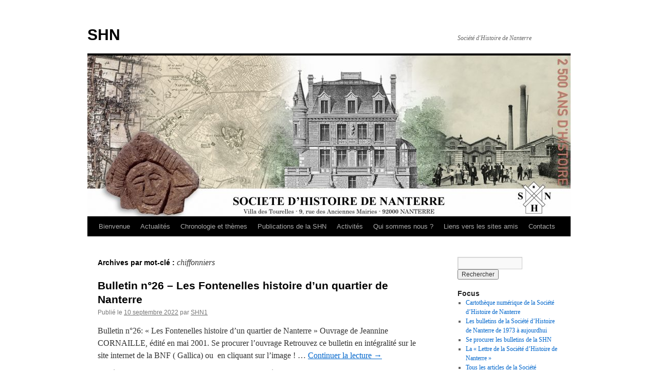

--- FILE ---
content_type: text/html; charset=UTF-8
request_url: http://histoire-nanterre.org/tag/chiffonniers/
body_size: 13566
content:
<!DOCTYPE html>
<html lang="fr-FR">
<head>
<meta charset="UTF-8" />
<title>
chiffonniers | SHN	</title>
<link rel="profile" href="https://gmpg.org/xfn/11" />
<link rel="stylesheet" type="text/css" media="all" href="http://histoire-nanterre.org/wp-content/themes/twentyten/style.css?ver=20250415" />
<link rel="pingback" href="http://histoire-nanterre.org/xmlrpc.php">
<meta name='robots' content='max-image-preview:large' />
	<style>img:is([sizes="auto" i], [sizes^="auto," i]) { contain-intrinsic-size: 3000px 1500px }</style>
	<link rel="alternate" type="application/rss+xml" title="SHN &raquo; Flux" href="https://histoire-nanterre.org/feed/" />
<link rel="alternate" type="application/rss+xml" title="SHN &raquo; Flux des commentaires" href="https://histoire-nanterre.org/comments/feed/" />
<link rel="alternate" type="application/rss+xml" title="SHN &raquo; Flux de l’étiquette chiffonniers" href="https://histoire-nanterre.org/tag/chiffonniers/feed/" />
<script type="text/javascript">
/* <![CDATA[ */
window._wpemojiSettings = {"baseUrl":"https:\/\/s.w.org\/images\/core\/emoji\/16.0.1\/72x72\/","ext":".png","svgUrl":"https:\/\/s.w.org\/images\/core\/emoji\/16.0.1\/svg\/","svgExt":".svg","source":{"concatemoji":"http:\/\/histoire-nanterre.org\/wp-includes\/js\/wp-emoji-release.min.js?ver=6.8.3"}};
/*! This file is auto-generated */
!function(s,n){var o,i,e;function c(e){try{var t={supportTests:e,timestamp:(new Date).valueOf()};sessionStorage.setItem(o,JSON.stringify(t))}catch(e){}}function p(e,t,n){e.clearRect(0,0,e.canvas.width,e.canvas.height),e.fillText(t,0,0);var t=new Uint32Array(e.getImageData(0,0,e.canvas.width,e.canvas.height).data),a=(e.clearRect(0,0,e.canvas.width,e.canvas.height),e.fillText(n,0,0),new Uint32Array(e.getImageData(0,0,e.canvas.width,e.canvas.height).data));return t.every(function(e,t){return e===a[t]})}function u(e,t){e.clearRect(0,0,e.canvas.width,e.canvas.height),e.fillText(t,0,0);for(var n=e.getImageData(16,16,1,1),a=0;a<n.data.length;a++)if(0!==n.data[a])return!1;return!0}function f(e,t,n,a){switch(t){case"flag":return n(e,"\ud83c\udff3\ufe0f\u200d\u26a7\ufe0f","\ud83c\udff3\ufe0f\u200b\u26a7\ufe0f")?!1:!n(e,"\ud83c\udde8\ud83c\uddf6","\ud83c\udde8\u200b\ud83c\uddf6")&&!n(e,"\ud83c\udff4\udb40\udc67\udb40\udc62\udb40\udc65\udb40\udc6e\udb40\udc67\udb40\udc7f","\ud83c\udff4\u200b\udb40\udc67\u200b\udb40\udc62\u200b\udb40\udc65\u200b\udb40\udc6e\u200b\udb40\udc67\u200b\udb40\udc7f");case"emoji":return!a(e,"\ud83e\udedf")}return!1}function g(e,t,n,a){var r="undefined"!=typeof WorkerGlobalScope&&self instanceof WorkerGlobalScope?new OffscreenCanvas(300,150):s.createElement("canvas"),o=r.getContext("2d",{willReadFrequently:!0}),i=(o.textBaseline="top",o.font="600 32px Arial",{});return e.forEach(function(e){i[e]=t(o,e,n,a)}),i}function t(e){var t=s.createElement("script");t.src=e,t.defer=!0,s.head.appendChild(t)}"undefined"!=typeof Promise&&(o="wpEmojiSettingsSupports",i=["flag","emoji"],n.supports={everything:!0,everythingExceptFlag:!0},e=new Promise(function(e){s.addEventListener("DOMContentLoaded",e,{once:!0})}),new Promise(function(t){var n=function(){try{var e=JSON.parse(sessionStorage.getItem(o));if("object"==typeof e&&"number"==typeof e.timestamp&&(new Date).valueOf()<e.timestamp+604800&&"object"==typeof e.supportTests)return e.supportTests}catch(e){}return null}();if(!n){if("undefined"!=typeof Worker&&"undefined"!=typeof OffscreenCanvas&&"undefined"!=typeof URL&&URL.createObjectURL&&"undefined"!=typeof Blob)try{var e="postMessage("+g.toString()+"("+[JSON.stringify(i),f.toString(),p.toString(),u.toString()].join(",")+"));",a=new Blob([e],{type:"text/javascript"}),r=new Worker(URL.createObjectURL(a),{name:"wpTestEmojiSupports"});return void(r.onmessage=function(e){c(n=e.data),r.terminate(),t(n)})}catch(e){}c(n=g(i,f,p,u))}t(n)}).then(function(e){for(var t in e)n.supports[t]=e[t],n.supports.everything=n.supports.everything&&n.supports[t],"flag"!==t&&(n.supports.everythingExceptFlag=n.supports.everythingExceptFlag&&n.supports[t]);n.supports.everythingExceptFlag=n.supports.everythingExceptFlag&&!n.supports.flag,n.DOMReady=!1,n.readyCallback=function(){n.DOMReady=!0}}).then(function(){return e}).then(function(){var e;n.supports.everything||(n.readyCallback(),(e=n.source||{}).concatemoji?t(e.concatemoji):e.wpemoji&&e.twemoji&&(t(e.twemoji),t(e.wpemoji)))}))}((window,document),window._wpemojiSettings);
/* ]]> */
</script>
<style id='wp-emoji-styles-inline-css' type='text/css'>

	img.wp-smiley, img.emoji {
		display: inline !important;
		border: none !important;
		box-shadow: none !important;
		height: 1em !important;
		width: 1em !important;
		margin: 0 0.07em !important;
		vertical-align: -0.1em !important;
		background: none !important;
		padding: 0 !important;
	}
</style>
<link rel='stylesheet' id='wp-block-library-css' href='http://histoire-nanterre.org/wp-includes/css/dist/block-library/style.min.css?ver=6.8.3' type='text/css' media='all' />
<style id='wp-block-library-theme-inline-css' type='text/css'>
.wp-block-audio :where(figcaption){color:#555;font-size:13px;text-align:center}.is-dark-theme .wp-block-audio :where(figcaption){color:#ffffffa6}.wp-block-audio{margin:0 0 1em}.wp-block-code{border:1px solid #ccc;border-radius:4px;font-family:Menlo,Consolas,monaco,monospace;padding:.8em 1em}.wp-block-embed :where(figcaption){color:#555;font-size:13px;text-align:center}.is-dark-theme .wp-block-embed :where(figcaption){color:#ffffffa6}.wp-block-embed{margin:0 0 1em}.blocks-gallery-caption{color:#555;font-size:13px;text-align:center}.is-dark-theme .blocks-gallery-caption{color:#ffffffa6}:root :where(.wp-block-image figcaption){color:#555;font-size:13px;text-align:center}.is-dark-theme :root :where(.wp-block-image figcaption){color:#ffffffa6}.wp-block-image{margin:0 0 1em}.wp-block-pullquote{border-bottom:4px solid;border-top:4px solid;color:currentColor;margin-bottom:1.75em}.wp-block-pullquote cite,.wp-block-pullquote footer,.wp-block-pullquote__citation{color:currentColor;font-size:.8125em;font-style:normal;text-transform:uppercase}.wp-block-quote{border-left:.25em solid;margin:0 0 1.75em;padding-left:1em}.wp-block-quote cite,.wp-block-quote footer{color:currentColor;font-size:.8125em;font-style:normal;position:relative}.wp-block-quote:where(.has-text-align-right){border-left:none;border-right:.25em solid;padding-left:0;padding-right:1em}.wp-block-quote:where(.has-text-align-center){border:none;padding-left:0}.wp-block-quote.is-large,.wp-block-quote.is-style-large,.wp-block-quote:where(.is-style-plain){border:none}.wp-block-search .wp-block-search__label{font-weight:700}.wp-block-search__button{border:1px solid #ccc;padding:.375em .625em}:where(.wp-block-group.has-background){padding:1.25em 2.375em}.wp-block-separator.has-css-opacity{opacity:.4}.wp-block-separator{border:none;border-bottom:2px solid;margin-left:auto;margin-right:auto}.wp-block-separator.has-alpha-channel-opacity{opacity:1}.wp-block-separator:not(.is-style-wide):not(.is-style-dots){width:100px}.wp-block-separator.has-background:not(.is-style-dots){border-bottom:none;height:1px}.wp-block-separator.has-background:not(.is-style-wide):not(.is-style-dots){height:2px}.wp-block-table{margin:0 0 1em}.wp-block-table td,.wp-block-table th{word-break:normal}.wp-block-table :where(figcaption){color:#555;font-size:13px;text-align:center}.is-dark-theme .wp-block-table :where(figcaption){color:#ffffffa6}.wp-block-video :where(figcaption){color:#555;font-size:13px;text-align:center}.is-dark-theme .wp-block-video :where(figcaption){color:#ffffffa6}.wp-block-video{margin:0 0 1em}:root :where(.wp-block-template-part.has-background){margin-bottom:0;margin-top:0;padding:1.25em 2.375em}
</style>
<style id='classic-theme-styles-inline-css' type='text/css'>
/*! This file is auto-generated */
.wp-block-button__link{color:#fff;background-color:#32373c;border-radius:9999px;box-shadow:none;text-decoration:none;padding:calc(.667em + 2px) calc(1.333em + 2px);font-size:1.125em}.wp-block-file__button{background:#32373c;color:#fff;text-decoration:none}
</style>
<style id='global-styles-inline-css' type='text/css'>
:root{--wp--preset--aspect-ratio--square: 1;--wp--preset--aspect-ratio--4-3: 4/3;--wp--preset--aspect-ratio--3-4: 3/4;--wp--preset--aspect-ratio--3-2: 3/2;--wp--preset--aspect-ratio--2-3: 2/3;--wp--preset--aspect-ratio--16-9: 16/9;--wp--preset--aspect-ratio--9-16: 9/16;--wp--preset--color--black: #000;--wp--preset--color--cyan-bluish-gray: #abb8c3;--wp--preset--color--white: #fff;--wp--preset--color--pale-pink: #f78da7;--wp--preset--color--vivid-red: #cf2e2e;--wp--preset--color--luminous-vivid-orange: #ff6900;--wp--preset--color--luminous-vivid-amber: #fcb900;--wp--preset--color--light-green-cyan: #7bdcb5;--wp--preset--color--vivid-green-cyan: #00d084;--wp--preset--color--pale-cyan-blue: #8ed1fc;--wp--preset--color--vivid-cyan-blue: #0693e3;--wp--preset--color--vivid-purple: #9b51e0;--wp--preset--color--blue: #0066cc;--wp--preset--color--medium-gray: #666;--wp--preset--color--light-gray: #f1f1f1;--wp--preset--gradient--vivid-cyan-blue-to-vivid-purple: linear-gradient(135deg,rgba(6,147,227,1) 0%,rgb(155,81,224) 100%);--wp--preset--gradient--light-green-cyan-to-vivid-green-cyan: linear-gradient(135deg,rgb(122,220,180) 0%,rgb(0,208,130) 100%);--wp--preset--gradient--luminous-vivid-amber-to-luminous-vivid-orange: linear-gradient(135deg,rgba(252,185,0,1) 0%,rgba(255,105,0,1) 100%);--wp--preset--gradient--luminous-vivid-orange-to-vivid-red: linear-gradient(135deg,rgba(255,105,0,1) 0%,rgb(207,46,46) 100%);--wp--preset--gradient--very-light-gray-to-cyan-bluish-gray: linear-gradient(135deg,rgb(238,238,238) 0%,rgb(169,184,195) 100%);--wp--preset--gradient--cool-to-warm-spectrum: linear-gradient(135deg,rgb(74,234,220) 0%,rgb(151,120,209) 20%,rgb(207,42,186) 40%,rgb(238,44,130) 60%,rgb(251,105,98) 80%,rgb(254,248,76) 100%);--wp--preset--gradient--blush-light-purple: linear-gradient(135deg,rgb(255,206,236) 0%,rgb(152,150,240) 100%);--wp--preset--gradient--blush-bordeaux: linear-gradient(135deg,rgb(254,205,165) 0%,rgb(254,45,45) 50%,rgb(107,0,62) 100%);--wp--preset--gradient--luminous-dusk: linear-gradient(135deg,rgb(255,203,112) 0%,rgb(199,81,192) 50%,rgb(65,88,208) 100%);--wp--preset--gradient--pale-ocean: linear-gradient(135deg,rgb(255,245,203) 0%,rgb(182,227,212) 50%,rgb(51,167,181) 100%);--wp--preset--gradient--electric-grass: linear-gradient(135deg,rgb(202,248,128) 0%,rgb(113,206,126) 100%);--wp--preset--gradient--midnight: linear-gradient(135deg,rgb(2,3,129) 0%,rgb(40,116,252) 100%);--wp--preset--font-size--small: 13px;--wp--preset--font-size--medium: 20px;--wp--preset--font-size--large: 36px;--wp--preset--font-size--x-large: 42px;--wp--preset--spacing--20: 0.44rem;--wp--preset--spacing--30: 0.67rem;--wp--preset--spacing--40: 1rem;--wp--preset--spacing--50: 1.5rem;--wp--preset--spacing--60: 2.25rem;--wp--preset--spacing--70: 3.38rem;--wp--preset--spacing--80: 5.06rem;--wp--preset--shadow--natural: 6px 6px 9px rgba(0, 0, 0, 0.2);--wp--preset--shadow--deep: 12px 12px 50px rgba(0, 0, 0, 0.4);--wp--preset--shadow--sharp: 6px 6px 0px rgba(0, 0, 0, 0.2);--wp--preset--shadow--outlined: 6px 6px 0px -3px rgba(255, 255, 255, 1), 6px 6px rgba(0, 0, 0, 1);--wp--preset--shadow--crisp: 6px 6px 0px rgba(0, 0, 0, 1);}:where(.is-layout-flex){gap: 0.5em;}:where(.is-layout-grid){gap: 0.5em;}body .is-layout-flex{display: flex;}.is-layout-flex{flex-wrap: wrap;align-items: center;}.is-layout-flex > :is(*, div){margin: 0;}body .is-layout-grid{display: grid;}.is-layout-grid > :is(*, div){margin: 0;}:where(.wp-block-columns.is-layout-flex){gap: 2em;}:where(.wp-block-columns.is-layout-grid){gap: 2em;}:where(.wp-block-post-template.is-layout-flex){gap: 1.25em;}:where(.wp-block-post-template.is-layout-grid){gap: 1.25em;}.has-black-color{color: var(--wp--preset--color--black) !important;}.has-cyan-bluish-gray-color{color: var(--wp--preset--color--cyan-bluish-gray) !important;}.has-white-color{color: var(--wp--preset--color--white) !important;}.has-pale-pink-color{color: var(--wp--preset--color--pale-pink) !important;}.has-vivid-red-color{color: var(--wp--preset--color--vivid-red) !important;}.has-luminous-vivid-orange-color{color: var(--wp--preset--color--luminous-vivid-orange) !important;}.has-luminous-vivid-amber-color{color: var(--wp--preset--color--luminous-vivid-amber) !important;}.has-light-green-cyan-color{color: var(--wp--preset--color--light-green-cyan) !important;}.has-vivid-green-cyan-color{color: var(--wp--preset--color--vivid-green-cyan) !important;}.has-pale-cyan-blue-color{color: var(--wp--preset--color--pale-cyan-blue) !important;}.has-vivid-cyan-blue-color{color: var(--wp--preset--color--vivid-cyan-blue) !important;}.has-vivid-purple-color{color: var(--wp--preset--color--vivid-purple) !important;}.has-black-background-color{background-color: var(--wp--preset--color--black) !important;}.has-cyan-bluish-gray-background-color{background-color: var(--wp--preset--color--cyan-bluish-gray) !important;}.has-white-background-color{background-color: var(--wp--preset--color--white) !important;}.has-pale-pink-background-color{background-color: var(--wp--preset--color--pale-pink) !important;}.has-vivid-red-background-color{background-color: var(--wp--preset--color--vivid-red) !important;}.has-luminous-vivid-orange-background-color{background-color: var(--wp--preset--color--luminous-vivid-orange) !important;}.has-luminous-vivid-amber-background-color{background-color: var(--wp--preset--color--luminous-vivid-amber) !important;}.has-light-green-cyan-background-color{background-color: var(--wp--preset--color--light-green-cyan) !important;}.has-vivid-green-cyan-background-color{background-color: var(--wp--preset--color--vivid-green-cyan) !important;}.has-pale-cyan-blue-background-color{background-color: var(--wp--preset--color--pale-cyan-blue) !important;}.has-vivid-cyan-blue-background-color{background-color: var(--wp--preset--color--vivid-cyan-blue) !important;}.has-vivid-purple-background-color{background-color: var(--wp--preset--color--vivid-purple) !important;}.has-black-border-color{border-color: var(--wp--preset--color--black) !important;}.has-cyan-bluish-gray-border-color{border-color: var(--wp--preset--color--cyan-bluish-gray) !important;}.has-white-border-color{border-color: var(--wp--preset--color--white) !important;}.has-pale-pink-border-color{border-color: var(--wp--preset--color--pale-pink) !important;}.has-vivid-red-border-color{border-color: var(--wp--preset--color--vivid-red) !important;}.has-luminous-vivid-orange-border-color{border-color: var(--wp--preset--color--luminous-vivid-orange) !important;}.has-luminous-vivid-amber-border-color{border-color: var(--wp--preset--color--luminous-vivid-amber) !important;}.has-light-green-cyan-border-color{border-color: var(--wp--preset--color--light-green-cyan) !important;}.has-vivid-green-cyan-border-color{border-color: var(--wp--preset--color--vivid-green-cyan) !important;}.has-pale-cyan-blue-border-color{border-color: var(--wp--preset--color--pale-cyan-blue) !important;}.has-vivid-cyan-blue-border-color{border-color: var(--wp--preset--color--vivid-cyan-blue) !important;}.has-vivid-purple-border-color{border-color: var(--wp--preset--color--vivid-purple) !important;}.has-vivid-cyan-blue-to-vivid-purple-gradient-background{background: var(--wp--preset--gradient--vivid-cyan-blue-to-vivid-purple) !important;}.has-light-green-cyan-to-vivid-green-cyan-gradient-background{background: var(--wp--preset--gradient--light-green-cyan-to-vivid-green-cyan) !important;}.has-luminous-vivid-amber-to-luminous-vivid-orange-gradient-background{background: var(--wp--preset--gradient--luminous-vivid-amber-to-luminous-vivid-orange) !important;}.has-luminous-vivid-orange-to-vivid-red-gradient-background{background: var(--wp--preset--gradient--luminous-vivid-orange-to-vivid-red) !important;}.has-very-light-gray-to-cyan-bluish-gray-gradient-background{background: var(--wp--preset--gradient--very-light-gray-to-cyan-bluish-gray) !important;}.has-cool-to-warm-spectrum-gradient-background{background: var(--wp--preset--gradient--cool-to-warm-spectrum) !important;}.has-blush-light-purple-gradient-background{background: var(--wp--preset--gradient--blush-light-purple) !important;}.has-blush-bordeaux-gradient-background{background: var(--wp--preset--gradient--blush-bordeaux) !important;}.has-luminous-dusk-gradient-background{background: var(--wp--preset--gradient--luminous-dusk) !important;}.has-pale-ocean-gradient-background{background: var(--wp--preset--gradient--pale-ocean) !important;}.has-electric-grass-gradient-background{background: var(--wp--preset--gradient--electric-grass) !important;}.has-midnight-gradient-background{background: var(--wp--preset--gradient--midnight) !important;}.has-small-font-size{font-size: var(--wp--preset--font-size--small) !important;}.has-medium-font-size{font-size: var(--wp--preset--font-size--medium) !important;}.has-large-font-size{font-size: var(--wp--preset--font-size--large) !important;}.has-x-large-font-size{font-size: var(--wp--preset--font-size--x-large) !important;}
:where(.wp-block-post-template.is-layout-flex){gap: 1.25em;}:where(.wp-block-post-template.is-layout-grid){gap: 1.25em;}
:where(.wp-block-columns.is-layout-flex){gap: 2em;}:where(.wp-block-columns.is-layout-grid){gap: 2em;}
:root :where(.wp-block-pullquote){font-size: 1.5em;line-height: 1.6;}
</style>
<link rel='stylesheet' id='wordpresscom-stats-smiley-remover-css' href='http://histoire-nanterre.org/wp-content/plugins/wordpresscom-stats-smiley-remover/css/wordpresscom-stats-smiley-remover.css?ver=15.01' type='text/css' media='all' />
<link rel='stylesheet' id='twentyten-block-style-css' href='http://histoire-nanterre.org/wp-content/themes/twentyten/blocks.css?ver=20250220' type='text/css' media='all' />
<link rel="https://api.w.org/" href="https://histoire-nanterre.org/wp-json/" /><link rel="alternate" title="JSON" type="application/json" href="https://histoire-nanterre.org/wp-json/wp/v2/tags/70" /><link rel="EditURI" type="application/rsd+xml" title="RSD" href="https://histoire-nanterre.org/xmlrpc.php?rsd" />
<meta name="generator" content="WordPress 6.8.3" />
<style type="text/css">.broken_link, a.broken_link {
	text-decoration: line-through;
}</style><style type="text/css" id="custom-background-css">
body.custom-background { background-color: #ffffff; }
</style>
	
<style type='text/css'>
/* START Styles Simple Side Tab v2.2.1 */
#rum_sst_tab {
    font-family: Arial, sans-serif;
    top: 0px;
    background-color: #ffffff;
    color: #ffffff;
    border-style: solid;
    border-width: 0px;
}

#rum_sst_tab:hover {
    background-color: #ffffff;
}
.rum_sst_contents {
    position:fixed;
    margin:0;
    padding:6px 13px 8px 13px;
    text-decoration:none;
    text-align:center;
    font-size:15px;
    font-weight:bold;
    border-style:solid;
    display:block;
    z-index:100000;
}
.rum_sst_left {
    left:-2px;
    cursor: pointer;
    -webkit-transform-origin:0 0;
    -moz-transform-origin:0 0;
    -o-transform-origin:0 0;
    -ms-transform-origin:0 0;
    -webkit-transform:rotate(270deg);
    -moz-transform:rotate(270deg);
    -ms-transform:rotate(270deg);
    -o-transform:rotate(270deg);
    transform:rotate(270deg);
    -moz-border-radius-bottomright:10px;
    border-bottom-right-radius:10px;
    -moz-border-radius-bottomleft:10px;
    border-bottom-left-radius:10px;
}
.rum_sst_right {
    right:-1px;
    cursor: pointer;
    -webkit-transform-origin:100% 100%;
    -moz-transform-origin:100% 100%;
    -o-transform-origin:100% 100%;
    -ms-transform-origin:100% 100%;
    -webkit-transform:rotate(-90deg);
    -moz-transform:rotate(-90deg);
    -ms-transform:rotate(-90deg);
    -o-transform:rotate(-90deg);
    transform:rotate(-90deg);
    -moz-border-radius-topright:10px;
    border-top-right-radius:10px;
    -moz-border-radius-topleft:10px;
    border-top-left-radius:10px;
}
.rum_sst_right.less-ie-9 {
    right:-120px;
    filter: progid:DXImageTransform.Microsoft.BasicImage(rotation=1);
}
.rum_sst_left.less-ie-9 {
    filter: progid:DXImageTransform.Microsoft.BasicImage(rotation=3);
}
/* END Styles Simple Side Tab */
</style>
<link rel="icon" href="https://histoire-nanterre.org/wp-content/uploads/2014/09/cropped-LOGO_SHN_noir-32x32.jpg" sizes="32x32" />
<link rel="icon" href="https://histoire-nanterre.org/wp-content/uploads/2014/09/cropped-LOGO_SHN_noir-192x192.jpg" sizes="192x192" />
<link rel="apple-touch-icon" href="https://histoire-nanterre.org/wp-content/uploads/2014/09/cropped-LOGO_SHN_noir-180x180.jpg" />
<meta name="msapplication-TileImage" content="https://histoire-nanterre.org/wp-content/uploads/2014/09/cropped-LOGO_SHN_noir-270x270.jpg" />
</head>

<body class="archive tag tag-chiffonniers tag-70 custom-background wp-theme-twentyten">
<div id="wrapper" class="hfeed">
		<a href="#content" class="screen-reader-text skip-link">Aller au contenu</a>
	<div id="header">
		<div id="masthead">
			<div id="branding" role="banner">
								<div id="site-title">
					<span>
											<a href="https://histoire-nanterre.org/" rel="home" >SHN</a>
					</span>
				</div>
				<div id="site-description">Société d&#039;Histoire de Nanterre</div>

				<img src="http://histoire-nanterre.org/wp-content/uploads/2022/10/cropped-Bandeau_SHN_mars_2022_Nicolas_Rossignol.jpg" width="940" height="313" alt="SHN" srcset="https://histoire-nanterre.org/wp-content/uploads/2022/10/cropped-Bandeau_SHN_mars_2022_Nicolas_Rossignol.jpg 940w, https://histoire-nanterre.org/wp-content/uploads/2022/10/cropped-Bandeau_SHN_mars_2022_Nicolas_Rossignol-300x100.jpg 300w, https://histoire-nanterre.org/wp-content/uploads/2022/10/cropped-Bandeau_SHN_mars_2022_Nicolas_Rossignol-768x256.jpg 768w" sizes="(max-width: 940px) 100vw, 940px" decoding="async" fetchpriority="high" />			</div><!-- #branding -->

			<div id="access" role="navigation">
				<div class="menu-header"><ul id="menu-nanterre-dans-lhistoire" class="menu"><li id="menu-item-2335" class="menu-item menu-item-type-post_type menu-item-object-page menu-item-home menu-item-2335"><a href="https://histoire-nanterre.org/">Bienvenue</a></li>
<li id="menu-item-2529" class="menu-item menu-item-type-taxonomy menu-item-object-category menu-item-2529"><a href="https://histoire-nanterre.org/category/actualites/">Actualités</a></li>
<li id="menu-item-14892" class="menu-item menu-item-type-taxonomy menu-item-object-category menu-item-has-children menu-item-14892"><a href="https://histoire-nanterre.org/category/chronologie-et-themes/">Chronologie et thèmes</a>
<ul class="sub-menu">
	<li id="menu-item-1418" class="menu-item menu-item-type-taxonomy menu-item-object-category menu-item-has-children menu-item-1418"><a href="https://histoire-nanterre.org/category/histoire-de-nanterre/">Chronologie</a>
	<ul class="sub-menu">
		<li id="menu-item-1824" class="menu-item menu-item-type-taxonomy menu-item-object-category menu-item-1824"><a href="https://histoire-nanterre.org/category/histoire-de-nanterre/des-origines-a-nos-jours/">Des origines à nos jours&#8230;</a></li>
		<li id="menu-item-3070" class="menu-item menu-item-type-taxonomy menu-item-object-category menu-item-3070"><a href="https://histoire-nanterre.org/category/histoire-de-nanterre/antiquite-archeologie/">Antiquité &#8211; Archéologie</a></li>
		<li id="menu-item-14887" class="menu-item menu-item-type-taxonomy menu-item-object-category menu-item-14887"><a href="https://histoire-nanterre.org/category/histoire-de-nanterre/moyen-age/">Moyen Age (Vème &#8211; XVème)</a></li>
		<li id="menu-item-14888" class="menu-item menu-item-type-taxonomy menu-item-object-category menu-item-14888"><a href="https://histoire-nanterre.org/category/histoire-de-nanterre/renaissance-xvieme/">Renaissance (XVIème)</a></li>
		<li id="menu-item-14886" class="menu-item menu-item-type-taxonomy menu-item-object-category menu-item-has-children menu-item-14886"><a href="https://histoire-nanterre.org/category/periodes-historiques-epoque-moderne/">Age classique (XVIIème &#8211; XVIIIème)</a>
		<ul class="sub-menu">
			<li id="menu-item-1825" class="menu-item menu-item-type-taxonomy menu-item-object-category menu-item-1825"><a href="https://histoire-nanterre.org/category/histoire-de-nanterre/revolution-de-1789/">Révolution de 1789</a></li>
		</ul>
</li>
		<li id="menu-item-14889" class="menu-item menu-item-type-taxonomy menu-item-object-category menu-item-has-children menu-item-14889"><a href="https://histoire-nanterre.org/category/histoire-de-nanterre/le-xixeme/">Le XIXème</a>
		<ul class="sub-menu">
			<li id="menu-item-15076" class="menu-item menu-item-type-taxonomy menu-item-object-category menu-item-15076"><a href="https://histoire-nanterre.org/category/histoire-de-nanterre/le-xviiieme/1789-1794/">1789-1794</a></li>
		</ul>
</li>
		<li id="menu-item-14890" class="menu-item menu-item-type-taxonomy menu-item-object-category menu-item-has-children menu-item-14890"><a href="https://histoire-nanterre.org/category/histoire-de-nanterre/le-xxeme/">Le XXème</a>
		<ul class="sub-menu">
			<li id="menu-item-3054" class="menu-item menu-item-type-taxonomy menu-item-object-category menu-item-3054"><a href="https://histoire-nanterre.org/category/histoire-de-nanterre/le-xxeme/1914-1918/">1914-1918</a></li>
			<li id="menu-item-4292" class="menu-item menu-item-type-taxonomy menu-item-object-category menu-item-4292"><a href="https://histoire-nanterre.org/category/histoire-de-nanterre/le-xxeme/1939-1945/">1939-1945</a></li>
			<li id="menu-item-4505" class="menu-item menu-item-type-taxonomy menu-item-object-category menu-item-4505"><a href="https://histoire-nanterre.org/category/histoire-de-nanterre/le-xxeme/nanterriens-morts-pour-la-france/">Nanterriens « Morts pour la France »</a></li>
			<li id="menu-item-8140" class="menu-item menu-item-type-taxonomy menu-item-object-category menu-item-8140"><a href="https://histoire-nanterre.org/category/histoire-de-nanterre/le-xxeme/1968/">1968</a></li>
		</ul>
</li>
		<li id="menu-item-14891" class="menu-item menu-item-type-taxonomy menu-item-object-category menu-item-14891"><a href="https://histoire-nanterre.org/category/histoire-de-nanterre/le-xxieme/">Le XXIème</a></li>
	</ul>
</li>
	<li id="menu-item-14922" class="menu-item menu-item-type-taxonomy menu-item-object-category menu-item-has-children menu-item-14922"><a href="https://histoire-nanterre.org/category/la-population/">La population</a>
	<ul class="sub-menu">
		<li id="menu-item-14923" class="menu-item menu-item-type-taxonomy menu-item-object-category menu-item-14923"><a href="https://histoire-nanterre.org/category/chronologie-et-themes/recensement/">Recensement</a></li>
		<li id="menu-item-14924" class="menu-item menu-item-type-taxonomy menu-item-object-category menu-item-14924"><a href="https://histoire-nanterre.org/category/la-population/registres-paroissiaux/">Registres Paroissiaux</a></li>
		<li id="menu-item-14925" class="menu-item menu-item-type-taxonomy menu-item-object-category menu-item-14925"><a href="https://histoire-nanterre.org/category/chronologie-et-themes/etat-civil/">Etat civil</a></li>
		<li id="menu-item-3886" class="menu-item menu-item-type-taxonomy menu-item-object-category menu-item-3886"><a href="https://histoire-nanterre.org/category/histoire-de-nanterre/tranche-de-vie/">Tranche de vie</a></li>
	</ul>
</li>
	<li id="menu-item-14893" class="menu-item menu-item-type-taxonomy menu-item-object-category menu-item-has-children menu-item-14893"><a href="https://histoire-nanterre.org/category/chronologie-et-themes/les-activites-economiques/">Les activités économiques</a>
	<ul class="sub-menu">
		<li id="menu-item-4891" class="menu-item menu-item-type-taxonomy menu-item-object-category menu-item-4891"><a href="https://histoire-nanterre.org/category/chronologie-et-themes/les-activites-economiques/agriculture/">Agriculture</a></li>
		<li id="menu-item-2486" class="menu-item menu-item-type-taxonomy menu-item-object-category menu-item-has-children menu-item-2486"><a href="https://histoire-nanterre.org/category/chronologie-et-themes/les-activites-economiques/industrie-histoire-de-nanterre/">Industrie</a>
		<ul class="sub-menu">
			<li id="menu-item-3670" class="menu-item menu-item-type-taxonomy menu-item-object-category menu-item-3670"><a href="https://histoire-nanterre.org/category/chronologie-et-themes/les-activites-economiques/industrie-histoire-de-nanterre/automobile/">Industrie Automobile</a></li>
		</ul>
</li>
		<li id="menu-item-14919" class="menu-item menu-item-type-taxonomy menu-item-object-category menu-item-14919"><a href="https://histoire-nanterre.org/category/chronologie-et-themes/les-activites-economiques/artisanat/">Artisanat</a></li>
		<li id="menu-item-14920" class="menu-item menu-item-type-taxonomy menu-item-object-category menu-item-14920"><a href="https://histoire-nanterre.org/category/chronologie-et-themes/les-activites-economiques/tertiaire/">Tertiaire</a></li>
		<li id="menu-item-14921" class="menu-item menu-item-type-taxonomy menu-item-object-category menu-item-14921"><a href="https://histoire-nanterre.org/category/chronologie-et-themes/les-activites-economiques/commerce/">Commerce</a></li>
	</ul>
</li>
	<li id="menu-item-14895" class="menu-item menu-item-type-taxonomy menu-item-object-category menu-item-has-children menu-item-14895"><a href="https://histoire-nanterre.org/category/chronologie-et-themes/la-vie-politique/">La vie politique</a>
	<ul class="sub-menu">
		<li id="menu-item-2495" class="menu-item menu-item-type-taxonomy menu-item-object-category menu-item-2495"><a href="https://histoire-nanterre.org/category/chronologie-et-themes/la-vie-politique/maires/">Maires de Nanterre</a></li>
		<li id="menu-item-14926" class="menu-item menu-item-type-taxonomy menu-item-object-category menu-item-14926"><a href="https://histoire-nanterre.org/category/chronologie-et-themes/la-vie-politique/elections/">Elections</a></li>
		<li id="menu-item-14927" class="menu-item menu-item-type-taxonomy menu-item-object-category menu-item-14927"><a href="https://histoire-nanterre.org/category/chronologie-et-themes/la-vie-politique/partis/">Partis</a></li>
		<li id="menu-item-14928" class="menu-item menu-item-type-taxonomy menu-item-object-category menu-item-14928"><a href="https://histoire-nanterre.org/category/chronologie-et-themes/la-vie-politique/conseil-general/">Conseil général</a></li>
		<li id="menu-item-14929" class="menu-item menu-item-type-taxonomy menu-item-object-category menu-item-14929"><a href="https://histoire-nanterre.org/category/chronologie-et-themes/la-vie-politique/conseil-municipal/">Conseil municipal</a></li>
	</ul>
</li>
	<li id="menu-item-14896" class="menu-item menu-item-type-taxonomy menu-item-object-category menu-item-has-children menu-item-14896"><a href="https://histoire-nanterre.org/category/chronologie-et-themes/urbanisation/">Urbanisation</a>
	<ul class="sub-menu">
		<li id="menu-item-14930" class="menu-item menu-item-type-taxonomy menu-item-object-category menu-item-14930"><a href="https://histoire-nanterre.org/category/chronologie-et-themes/urbanisation/village-ville/">Village-ville</a></li>
		<li id="menu-item-5103" class="menu-item menu-item-type-taxonomy menu-item-object-category menu-item-5103"><a href="https://histoire-nanterre.org/category/chronologie-et-themes/urbanisation/quartier-de-nanterre/">Quartier de Nanterre</a></li>
		<li id="menu-item-12646" class="menu-item menu-item-type-taxonomy menu-item-object-category menu-item-12646"><a href="https://histoire-nanterre.org/category/chronologie-et-themes/urbanisation/rues/">Rues</a></li>
		<li id="menu-item-14938" class="menu-item menu-item-type-taxonomy menu-item-object-category menu-item-14938"><a href="https://histoire-nanterre.org/category/chronologie-et-themes/urbanisation/architecture/">Architecture</a></li>
	</ul>
</li>
	<li id="menu-item-14897" class="menu-item menu-item-type-taxonomy menu-item-object-category menu-item-has-children menu-item-14897"><a href="https://histoire-nanterre.org/category/chronologie-et-themes/education/">Education</a>
	<ul class="sub-menu">
		<li id="menu-item-14936" class="menu-item menu-item-type-taxonomy menu-item-object-category menu-item-14936"><a href="https://histoire-nanterre.org/category/chronologie-et-themes/education/creches/">Crèches</a></li>
		<li id="menu-item-14939" class="menu-item menu-item-type-taxonomy menu-item-object-category menu-item-14939"><a href="https://histoire-nanterre.org/category/chronologie-et-themes/education/ecoles/">Ecoles</a></li>
		<li id="menu-item-14931" class="menu-item menu-item-type-taxonomy menu-item-object-category menu-item-14931"><a href="https://histoire-nanterre.org/category/chronologie-et-themes/education/colleges/">Collèges</a></li>
		<li id="menu-item-14932" class="menu-item menu-item-type-taxonomy menu-item-object-category menu-item-14932"><a href="https://histoire-nanterre.org/category/chronologie-et-themes/education/lycee/">Lycée</a></li>
		<li id="menu-item-14933" class="menu-item menu-item-type-taxonomy menu-item-object-category menu-item-has-children menu-item-14933"><a href="https://histoire-nanterre.org/category/chronologie-et-themes/education/universite/">Université</a>
		<ul class="sub-menu">
			<li id="menu-item-3969" class="menu-item menu-item-type-taxonomy menu-item-object-category menu-item-3969"><a href="https://histoire-nanterre.org/category/histoire-de-nanterre/universite-nanterre/">Université Nanterre</a></li>
		</ul>
</li>
		<li id="menu-item-14935" class="menu-item menu-item-type-taxonomy menu-item-object-category menu-item-14935"><a href="https://histoire-nanterre.org/category/chronologie-et-themes/education/enseignement-prive/">Enseignement privé</a></li>
		<li id="menu-item-14937" class="menu-item menu-item-type-taxonomy menu-item-object-category menu-item-14937"><a href="https://histoire-nanterre.org/category/chronologie-et-themes/education/colonies-de-vacances-centres-aeres/">Colonies de vacances &#8211; centres aérés</a></li>
	</ul>
</li>
	<li id="menu-item-14898" class="menu-item menu-item-type-taxonomy menu-item-object-category menu-item-has-children menu-item-14898"><a href="https://histoire-nanterre.org/category/chronologie-et-themes/vie-sociale/">Vie sociale</a>
	<ul class="sub-menu">
		<li id="menu-item-14940" class="menu-item menu-item-type-taxonomy menu-item-object-category menu-item-14940"><a href="https://histoire-nanterre.org/category/chronologie-et-themes/vie-sociale/associations/">Associations</a></li>
		<li id="menu-item-14941" class="menu-item menu-item-type-taxonomy menu-item-object-category menu-item-14941"><a href="https://histoire-nanterre.org/category/chronologie-et-themes/vie-sociale/syndicats/">syndicats</a></li>
		<li id="menu-item-14942" class="menu-item menu-item-type-taxonomy menu-item-object-category menu-item-14942"><a href="https://histoire-nanterre.org/category/chronologie-et-themes/vie-sociale/fetes/">Fêtes</a></li>
	</ul>
</li>
	<li id="menu-item-14899" class="menu-item menu-item-type-taxonomy menu-item-object-category menu-item-has-children menu-item-14899"><a href="https://histoire-nanterre.org/category/chronologie-et-themes/culture/">Culture</a>
	<ul class="sub-menu">
		<li id="menu-item-14944" class="menu-item menu-item-type-taxonomy menu-item-object-category menu-item-14944"><a href="https://histoire-nanterre.org/category/chronologie-et-themes/culture/theatre/">Théâtre</a></li>
		<li id="menu-item-14943" class="menu-item menu-item-type-taxonomy menu-item-object-category menu-item-14943"><a href="https://histoire-nanterre.org/category/chronologie-et-themes/culture/bibliotheques/">Bibliothèques</a></li>
		<li id="menu-item-14945" class="menu-item menu-item-type-taxonomy menu-item-object-category menu-item-14945"><a href="https://histoire-nanterre.org/category/chronologie-et-themes/culture/maison-de-la-musique/">Maison de la musique</a></li>
		<li id="menu-item-14946" class="menu-item menu-item-type-taxonomy menu-item-object-category menu-item-14946"><a href="https://histoire-nanterre.org/category/chronologie-et-themes/culture/conservatoire/">Conservatoire</a></li>
		<li id="menu-item-14947" class="menu-item menu-item-type-taxonomy menu-item-object-category menu-item-14947"><a href="https://histoire-nanterre.org/category/chronologie-et-themes/culture/cinema/">Cinéma</a></li>
		<li id="menu-item-14948" class="menu-item menu-item-type-taxonomy menu-item-object-category menu-item-14948"><a href="https://histoire-nanterre.org/category/chronologie-et-themes/culture/danse/">Danse</a></li>
		<li id="menu-item-14950" class="menu-item menu-item-type-taxonomy menu-item-object-category menu-item-14950"><a href="https://histoire-nanterre.org/category/chronologie-et-themes/culture/archives-municipales/">Archives municipales</a></li>
		<li id="menu-item-14949" class="menu-item menu-item-type-taxonomy menu-item-object-category menu-item-14949"><a href="https://histoire-nanterre.org/category/chronologie-et-themes/culture/archives-departementales/">Archives départementales</a></li>
		<li id="menu-item-6886" class="menu-item menu-item-type-taxonomy menu-item-object-category menu-item-6886"><a href="https://histoire-nanterre.org/category/histoire-de-nanterre/journaux-locaux/">Journaux locaux</a></li>
	</ul>
</li>
	<li id="menu-item-14900" class="menu-item menu-item-type-taxonomy menu-item-object-category menu-item-14900"><a href="https://histoire-nanterre.org/category/histoire-de-nanterre/sports/">Sports</a></li>
	<li id="menu-item-14902" class="menu-item menu-item-type-taxonomy menu-item-object-category menu-item-has-children menu-item-14902"><a href="https://histoire-nanterre.org/category/chronologie-et-themes/sante/">Santé</a>
	<ul class="sub-menu">
		<li id="menu-item-14951" class="menu-item menu-item-type-taxonomy menu-item-object-category menu-item-14951"><a href="https://histoire-nanterre.org/category/chronologie-et-themes/sante/dispensaires/">Dispensaires</a></li>
		<li id="menu-item-14952" class="menu-item menu-item-type-taxonomy menu-item-object-category menu-item-14952"><a href="https://histoire-nanterre.org/category/chronologie-et-themes/sante/hopital/">Hôpital</a></li>
	</ul>
</li>
	<li id="menu-item-14901" class="menu-item menu-item-type-taxonomy menu-item-object-category menu-item-has-children menu-item-14901"><a href="https://histoire-nanterre.org/category/histoire-de-nanterre/transports/">Transports</a>
	<ul class="sub-menu">
		<li id="menu-item-14953" class="menu-item menu-item-type-taxonomy menu-item-object-category menu-item-14953"><a href="https://histoire-nanterre.org/category/histoire-de-nanterre/transports/rer/">RER</a></li>
		<li id="menu-item-14955" class="menu-item menu-item-type-taxonomy menu-item-object-category menu-item-14955"><a href="https://histoire-nanterre.org/category/histoire-de-nanterre/transports/routes/">Routes</a></li>
		<li id="menu-item-14954" class="menu-item menu-item-type-taxonomy menu-item-object-category menu-item-14954"><a href="https://histoire-nanterre.org/category/histoire-de-nanterre/transports/autoroutes/">Autoroutes</a></li>
	</ul>
</li>
	<li id="menu-item-14903" class="menu-item menu-item-type-taxonomy menu-item-object-category menu-item-14903"><a href="https://histoire-nanterre.org/category/chronologie-et-themes/la-seine/">La Seine</a></li>
	<li id="menu-item-3448" class="menu-item menu-item-type-taxonomy menu-item-object-category menu-item-has-children menu-item-3448"><a href="https://histoire-nanterre.org/category/histoire-de-nanterre/personnages/">Personnages et personnalités de Nanterre</a>
	<ul class="sub-menu">
		<li id="menu-item-14956" class="menu-item menu-item-type-taxonomy menu-item-object-category menu-item-14956"><a href="https://histoire-nanterre.org/category/histoire-de-nanterre/personnages/rosieres/">Rosières</a></li>
		<li id="menu-item-14957" class="menu-item menu-item-type-taxonomy menu-item-object-category menu-item-14957"><a href="https://histoire-nanterre.org/category/histoire-de-nanterre/personnages/pompiers/">Pompiers</a></li>
		<li id="menu-item-14958" class="menu-item menu-item-type-taxonomy menu-item-object-category menu-item-14958"><a href="https://histoire-nanterre.org/category/histoire-de-nanterre/personnages/hanriot/">Hanriot</a></li>
		<li id="menu-item-3450" class="menu-item menu-item-type-taxonomy menu-item-object-category menu-item-3450"><a href="https://histoire-nanterre.org/category/histoire-de-nanterre/personnages/genevieve-histoire-de-nanterre/">Sainte Geneviève</a></li>
	</ul>
</li>
	<li id="menu-item-12647" class="menu-item menu-item-type-taxonomy menu-item-object-category menu-item-12647"><a href="https://histoire-nanterre.org/category/thematiques/">Autres thématiques</a></li>
</ul>
</li>
<li id="menu-item-1424" class="menu-item menu-item-type-taxonomy menu-item-object-category menu-item-has-children menu-item-1424"><a href="https://histoire-nanterre.org/category/publications-2/">Publications de la SHN</a>
<ul class="sub-menu">
	<li id="menu-item-1815" class="menu-item menu-item-type-taxonomy menu-item-object-category menu-item-1815"><a href="https://histoire-nanterre.org/category/publications-2/la-lettre/">Nos lettres mensuelles</a></li>
	<li id="menu-item-1813" class="menu-item menu-item-type-taxonomy menu-item-object-category menu-item-1813"><a href="https://histoire-nanterre.org/category/publications-2/articles-de-la-shn-dans-nanterre-info/">Nos articles dans Nanterre Info</a></li>
	<li id="menu-item-1814" class="menu-item menu-item-type-taxonomy menu-item-object-category menu-item-1814"><a href="https://histoire-nanterre.org/category/publications-2/nos-ouvrages/">Nos ouvrages (bulletins)</a></li>
	<li id="menu-item-14713" class="menu-item menu-item-type-post_type menu-item-object-post menu-item-14713"><a href="https://histoire-nanterre.org/se-procurer-les-ouvrages-de-la-shn/">Se procurer les bulletins de la SHN</a></li>
</ul>
</li>
<li id="menu-item-1425" class="menu-item menu-item-type-taxonomy menu-item-object-category menu-item-has-children menu-item-1425"><a href="https://histoire-nanterre.org/category/activites/">Activités</a>
<ul class="sub-menu">
	<li id="menu-item-1827" class="menu-item menu-item-type-taxonomy menu-item-object-category menu-item-1827"><a href="https://histoire-nanterre.org/category/activites/manifestations/">Manifestations</a></li>
	<li id="menu-item-3750" class="menu-item menu-item-type-taxonomy menu-item-object-category menu-item-3750"><a href="https://histoire-nanterre.org/category/activites/manifestations/assemblee-generale/">Assemblée Générale</a></li>
	<li id="menu-item-1829" class="menu-item menu-item-type-taxonomy menu-item-object-category menu-item-1829"><a href="https://histoire-nanterre.org/category/activites/manifestations/conferences/">Conférences</a></li>
	<li id="menu-item-1830" class="menu-item menu-item-type-taxonomy menu-item-object-category menu-item-1830"><a href="https://histoire-nanterre.org/category/activites/manifestations/expositions/">Expositions</a></li>
	<li id="menu-item-1831" class="menu-item menu-item-type-taxonomy menu-item-object-category menu-item-1831"><a href="https://histoire-nanterre.org/category/activites/manifestations/visites/">Visites</a></li>
	<li id="menu-item-1828" class="menu-item menu-item-type-taxonomy menu-item-object-category menu-item-1828"><a href="https://histoire-nanterre.org/category/activites/secteur-education/">Secteur « Education »</a></li>
</ul>
</li>
<li id="menu-item-1426" class="menu-item menu-item-type-taxonomy menu-item-object-category menu-item-has-children menu-item-1426"><a href="https://histoire-nanterre.org/category/qui-sommes-nous/">Qui sommes nous ?</a>
<ul class="sub-menu">
	<li id="menu-item-14396" class="menu-item menu-item-type-post_type menu-item-object-page menu-item-14396"><a href="https://histoire-nanterre.org/a-propos-de-la-shn/">À propos de la SHN</a></li>
	<li id="menu-item-14403" class="menu-item menu-item-type-post_type menu-item-object-page menu-item-14403"><a href="https://histoire-nanterre.org/adhesion/">Adhésion</a></li>
</ul>
</li>
<li id="menu-item-14418" class="menu-item menu-item-type-post_type menu-item-object-page menu-item-14418"><a href="https://histoire-nanterre.org/liens-vers-les-sites-amis/">Liens vers les sites amis</a></li>
<li id="menu-item-14380" class="menu-item menu-item-type-post_type menu-item-object-page menu-item-has-children menu-item-14380"><a href="https://histoire-nanterre.org/contacts/">Contacts</a>
<ul class="sub-menu">
	<li id="menu-item-4078" class="menu-item menu-item-type-taxonomy menu-item-object-category menu-item-4078"><a href="https://histoire-nanterre.org/category/zone_administration/">Zone_Adm</a></li>
	<li id="menu-item-6131" class="menu-item menu-item-type-taxonomy menu-item-object-category menu-item-6131"><a href="https://histoire-nanterre.org/category/zone_administration/archives/">Archives</a></li>
</ul>
</li>
</ul></div>			</div><!-- #access -->
		</div><!-- #masthead -->
	</div><!-- #header -->

	<div id="main">

		<div id="container">
			<div id="content" role="main">

				<h1 class="page-title">
				Archives par mot-clé&nbsp;: <span>chiffonniers</span>				</h1>

				



	
			<div id="post-544" class="post-544 post type-post status-publish format-standard has-post-thumbnail hentry category-nos-ouvrages category-quartier-de-nanterre tag-automoblle tag-chiffonniers tag-citroen tag-simca">
			<h2 class="entry-title"><a href="https://histoire-nanterre.org/bulletin-n26/" rel="bookmark">Bulletin n°26 &#8211; Les Fontenelles histoire d&rsquo;un quartier de Nanterre</a></h2>

			<div class="entry-meta">
				<span class="meta-prep meta-prep-author">Publié le</span> <a href="https://histoire-nanterre.org/bulletin-n26/" title="16 h 00 min" rel="bookmark"><span class="entry-date">10 septembre 2022</span></a> <span class="meta-sep">par</span> <span class="author vcard"><a class="url fn n" href="https://histoire-nanterre.org/author/shn1/" title="Afficher tous les articles par SHN1">SHN1</a></span>			</div><!-- .entry-meta -->

					<div class="entry-summary">
				<p>Bulletin n°26: « Les Fontenelles histoire d&rsquo;un quartier de Nanterre » Ouvrage de Jeannine CORNAILLE, édité en mai 2001. Se procurer l’ouvrage Retrouvez ce bulletin en intégralité sur le site internet de la BNF ( Gallica) ou  en cliquant sur l’image ! &hellip; <a href="https://histoire-nanterre.org/bulletin-n26/">Continuer la lecture <span class="meta-nav">&rarr;</span></a></p>
			</div><!-- .entry-summary -->
	
			<div class="entry-utility">
									<span class="cat-links">
						<span class="entry-utility-prep entry-utility-prep-cat-links">Publié dans</span> <a href="https://histoire-nanterre.org/category/publications-2/nos-ouvrages/" rel="category tag">Bulletins de la SHN</a>, <a href="https://histoire-nanterre.org/category/chronologie-et-themes/urbanisation/quartier-de-nanterre/" rel="category tag">Quartier de Nanterre</a>					</span>
					<span class="meta-sep">|</span>
				
								<span class="tag-links">
					<span class="entry-utility-prep entry-utility-prep-tag-links">Marqué avec</span> <a href="https://histoire-nanterre.org/tag/automoblle/" rel="tag">automoblle</a>, <a href="https://histoire-nanterre.org/tag/chiffonniers/" rel="tag">chiffonniers</a>, <a href="https://histoire-nanterre.org/tag/citroen/" rel="tag">Citroen</a>, <a href="https://histoire-nanterre.org/tag/simca/" rel="tag">Simca</a>				</span>
				<span class="meta-sep">|</span>
				
				<span class="comments-link"><span>Commentaires fermés<span class="screen-reader-text"> sur Bulletin n°26 &#8211; Les Fontenelles histoire d&rsquo;un quartier de Nanterre</span></span></span>

							</div><!-- .entry-utility -->
		</div><!-- #post-544 -->

		
	

	
			<div id="post-2832" class="post-2832 post type-post status-publish format-standard hentry category-articles-de-la-shn-dans-nanterre-info category-rues tag-boyauderie tag-chiffonniers tag-cliquer-sur-limage-mots-clefs-vignes tag-lorilleux tag-pour-lire-larticle">
			<h2 class="entry-title"><a href="https://histoire-nanterre.org/la-rue-des-fontenelles-autrefois-chemin-des-hautes-fontenelles-1-decembre-1995/" rel="bookmark">La rue des Fontenelles autrefois chemin des Hautes-Fontenelles (1) &#8211; décembre 1995</a></h2>

			<div class="entry-meta">
				<span class="meta-prep meta-prep-author">Publié le</span> <a href="https://histoire-nanterre.org/la-rue-des-fontenelles-autrefois-chemin-des-hautes-fontenelles-1-decembre-1995/" title="21 h 10 min" rel="bookmark"><span class="entry-date">17 décembre 1995</span></a> <span class="meta-sep">par</span> <span class="author vcard"><a class="url fn n" href="https://histoire-nanterre.org/author/shn1/" title="Afficher tous les articles par SHN1">SHN1</a></span>			</div><!-- .entry-meta -->

					<div class="entry-summary">
				<p>Article paru dans le numéro 200 de Nanterre Info en décembre 1995 Pour lire l’article, cliquer sur l’image       &nbsp; &nbsp;</p>
			</div><!-- .entry-summary -->
	
			<div class="entry-utility">
									<span class="cat-links">
						<span class="entry-utility-prep entry-utility-prep-cat-links">Publié dans</span> <a href="https://histoire-nanterre.org/category/publications-2/articles-de-la-shn-dans-nanterre-info/" rel="category tag">Articles de la Société d'Histoire dans Nanterre Info</a>, <a href="https://histoire-nanterre.org/category/chronologie-et-themes/urbanisation/rues/" rel="category tag">Rues</a>					</span>
					<span class="meta-sep">|</span>
				
								<span class="tag-links">
					<span class="entry-utility-prep entry-utility-prep-tag-links">Marqué avec</span> <a href="https://histoire-nanterre.org/tag/boyauderie/" rel="tag">boyauderie</a>, <a href="https://histoire-nanterre.org/tag/chiffonniers/" rel="tag">chiffonniers</a>, <a href="https://histoire-nanterre.org/tag/cliquer-sur-limage-mots-clefs-vignes/" rel="tag">cliquer sur l’image Mots clefs vignes</a>, <a href="https://histoire-nanterre.org/tag/lorilleux/" rel="tag">Lorilleux</a>, <a href="https://histoire-nanterre.org/tag/pour-lire-larticle/" rel="tag">Pour lire l’article</a>				</span>
				<span class="meta-sep">|</span>
				
				<span class="comments-link"><span>Commentaires fermés<span class="screen-reader-text"> sur La rue des Fontenelles autrefois chemin des Hautes-Fontenelles (1) &#8211; décembre 1995</span></span></span>

							</div><!-- .entry-utility -->
		</div><!-- #post-2832 -->

		
	

	
			<div id="post-2805" class="post-2805 post type-post status-publish format-standard hentry category-articles-de-la-shn-dans-nanterre-info category-rues tag-20-eme-siecle tag-bouillotte tag-chiffonniers tag-fontenelles-parc tag-industrie tag-lorilleux tag-tramway">
			<h2 class="entry-title"><a href="https://histoire-nanterre.org/lavenue-georges-clemenceau-autrefois-route-de-paris-1-janvier-1995/" rel="bookmark">L&rsquo;avenue Georges-Clemenceau, autrefois route de Paris (1) &#8211; janvier 1995</a></h2>

			<div class="entry-meta">
				<span class="meta-prep meta-prep-author">Publié le</span> <a href="https://histoire-nanterre.org/lavenue-georges-clemenceau-autrefois-route-de-paris-1-janvier-1995/" title="20 h 04 min" rel="bookmark"><span class="entry-date">17 janvier 1995</span></a> <span class="meta-sep">par</span> <span class="author vcard"><a class="url fn n" href="https://histoire-nanterre.org/author/shn1/" title="Afficher tous les articles par SHN1">SHN1</a></span>			</div><!-- .entry-meta -->

					<div class="entry-summary">
				<p>Article paru dans le numéro 190 de Nanterre Info en janvier 1995 Pour lire l’article, cliquer sur l’image       &nbsp; Dessin de Marc-André Dubout</p>
			</div><!-- .entry-summary -->
	
			<div class="entry-utility">
									<span class="cat-links">
						<span class="entry-utility-prep entry-utility-prep-cat-links">Publié dans</span> <a href="https://histoire-nanterre.org/category/publications-2/articles-de-la-shn-dans-nanterre-info/" rel="category tag">Articles de la Société d'Histoire dans Nanterre Info</a>, <a href="https://histoire-nanterre.org/category/chronologie-et-themes/urbanisation/rues/" rel="category tag">Rues</a>					</span>
					<span class="meta-sep">|</span>
				
								<span class="tag-links">
					<span class="entry-utility-prep entry-utility-prep-tag-links">Marqué avec</span> <a href="https://histoire-nanterre.org/tag/20-eme-siecle/" rel="tag">20 ème siècle</a>, <a href="https://histoire-nanterre.org/tag/bouillotte/" rel="tag">bouillotte</a>, <a href="https://histoire-nanterre.org/tag/chiffonniers/" rel="tag">chiffonniers</a>, <a href="https://histoire-nanterre.org/tag/fontenelles-parc/" rel="tag">Fontenelles - Parc</a>, <a href="https://histoire-nanterre.org/tag/industrie/" rel="tag">industrie</a>, <a href="https://histoire-nanterre.org/tag/lorilleux/" rel="tag">Lorilleux</a>, <a href="https://histoire-nanterre.org/tag/tramway/" rel="tag">tramway</a>				</span>
				<span class="meta-sep">|</span>
				
				<span class="comments-link"><span>Commentaires fermés<span class="screen-reader-text"> sur L&rsquo;avenue Georges-Clemenceau, autrefois route de Paris (1) &#8211; janvier 1995</span></span></span>

							</div><!-- .entry-utility -->
		</div><!-- #post-2805 -->

		
	

	
			<div id="post-1650" class="post-1650 post type-post status-publish format-standard has-post-thumbnail hentry category-articles-de-la-shn-dans-nanterre-info category-le-xxeme category-quartier-de-nanterre category-rues tag-20eme-siecle tag-chiffonniers tag-eglise-st-joseph tag-fontenelles tag-parc tag-parc-andre-malraux">
			<h2 class="entry-title"><a href="https://histoire-nanterre.org/autrefois-la-rue-des-basses-fontenelles-fevrier-1993/" rel="bookmark">Autrefois, la rue des Basses-Fontenelles &#8211; février 1993</a></h2>

			<div class="entry-meta">
				<span class="meta-prep meta-prep-author">Publié le</span> <a href="https://histoire-nanterre.org/autrefois-la-rue-des-basses-fontenelles-fevrier-1993/" title="17 h 02 min" rel="bookmark"><span class="entry-date">1 février 1993</span></a> <span class="meta-sep">par</span> <span class="author vcard"><a class="url fn n" href="https://histoire-nanterre.org/author/shn1/" title="Afficher tous les articles par SHN1">SHN1</a></span>			</div><!-- .entry-meta -->

					<div class="entry-summary">
				<p>Article paru dans le numéro 171 de Nanterre-Info  en février 1993</p>
			</div><!-- .entry-summary -->
	
			<div class="entry-utility">
									<span class="cat-links">
						<span class="entry-utility-prep entry-utility-prep-cat-links">Publié dans</span> <a href="https://histoire-nanterre.org/category/publications-2/articles-de-la-shn-dans-nanterre-info/" rel="category tag">Articles de la Société d'Histoire dans Nanterre Info</a>, <a href="https://histoire-nanterre.org/category/histoire-de-nanterre/le-xxeme/" rel="category tag">Le XXème</a>, <a href="https://histoire-nanterre.org/category/chronologie-et-themes/urbanisation/quartier-de-nanterre/" rel="category tag">Quartier de Nanterre</a>, <a href="https://histoire-nanterre.org/category/chronologie-et-themes/urbanisation/rues/" rel="category tag">Rues</a>					</span>
					<span class="meta-sep">|</span>
				
								<span class="tag-links">
					<span class="entry-utility-prep entry-utility-prep-tag-links">Marqué avec</span> <a href="https://histoire-nanterre.org/tag/20eme-siecle/" rel="tag">20ème siècle</a>, <a href="https://histoire-nanterre.org/tag/chiffonniers/" rel="tag">chiffonniers</a>, <a href="https://histoire-nanterre.org/tag/eglise-st-joseph/" rel="tag">église-St-Joseph</a>, <a href="https://histoire-nanterre.org/tag/fontenelles/" rel="tag">Fontenelles</a>, <a href="https://histoire-nanterre.org/tag/parc/" rel="tag">Parc</a>, <a href="https://histoire-nanterre.org/tag/parc-andre-malraux/" rel="tag">parc-André-Malraux</a>				</span>
				<span class="meta-sep">|</span>
				
				<span class="comments-link"><span>Commentaires fermés<span class="screen-reader-text"> sur Autrefois, la rue des Basses-Fontenelles &#8211; février 1993</span></span></span>

							</div><!-- .entry-utility -->
		</div><!-- #post-1650 -->

		
	

			</div><!-- #content -->
		</div><!-- #container -->


		<div id="primary" class="widget-area" role="complementary">
			<ul class="xoxo">

<li id="search-2" class="widget-container widget_search"><form role="search" method="get" id="searchform" class="searchform" action="https://histoire-nanterre.org/">
				<div>
					<label class="screen-reader-text" for="s">Rechercher :</label>
					<input type="text" value="" name="s" id="s" />
					<input type="submit" id="searchsubmit" value="Rechercher" />
				</div>
			</form></li>
		<li id="recent-posts-2" class="widget-container widget_recent_entries">
		<h3 class="widget-title">Focus</h3>
		<ul>
											<li>
					<a href="https://histoire-nanterre.org/cartotheque-de-la-societe-dhistoire-de-nanterre/">Cartothèque numérique de la Société d’Histoire de Nanterre</a>
									</li>
											<li>
					<a href="https://histoire-nanterre.org/les-bulletins-de-la-shn/">Les bulletins de la Société d’Histoire de Nanterre de 1973 à aujourdhui</a>
									</li>
											<li>
					<a href="https://histoire-nanterre.org/se-procurer-les-ouvrages-de-la-shn/">Se procurer les bulletins de la SHN</a>
									</li>
											<li>
					<a href="https://histoire-nanterre.org/la-lettre-de-la-societe-dhistoire-de-nanterre/">La « Lettre de la Société d&rsquo;Histoire de Nanterre »</a>
									</li>
											<li>
					<a href="https://histoire-nanterre.org/articles-de-la-shn-dans-nanterre-info/">Tous les articles de la Société d’Histoire publiés dans Nanterre-Info</a>
									</li>
											<li>
					<a href="https://histoire-nanterre.org/nouvelle-renaissance-laventure-du-theatre-nanterre-amandiers-ni-decembre-2025/">Nouvelle renaissance : l&rsquo;aventure du théâtre Nanterre Amandiers &#8211; NI Décembre 2025</a>
									</li>
											<li>
					<a href="https://histoire-nanterre.org/bulletin-n76-les-colos-des-enfants-de-nanterre/">Bulletin n°76 &#8211; Les colos des enfants de Nanterre</a>
									</li>
											<li>
					<a href="https://histoire-nanterre.org/nanterre-une-ville-a-la-campagne-ni-novembre-2025/">Nanterre, une ville à la campagne &#8211; NI Novembre 2025</a>
									</li>
											<li>
					<a href="https://histoire-nanterre.org/elisee-reclus-un-savant-a-nanterre-ni-octobre-2025/">Élisée Reclus : un savant à Nanterre &#8211; NI Octobre 2025</a>
									</li>
											<li>
					<a href="https://histoire-nanterre.org/programme-de-lannee-scolaire-2025-2026/">Programme de l&rsquo;année scolaire 2025-2026 par le Groupe Éducation de la SHN</a>
									</li>
					</ul>

		</li>			</ul>
		</div><!-- #primary .widget-area -->

	</div><!-- #main -->

	<div id="footer" role="contentinfo">
		<div id="colophon">



			<div id="footer-widget-area" role="complementary">

				<div id="first" class="widget-area">
					<ul class="xoxo">
						<li id="block-22" class="widget-container widget_block widget_text">
<p>  </p>
</li><li id="block-14" class="widget-container widget_block widget_media_image"><div class="wp-block-image">
<figure class="aligncenter size-full is-resized"><a href="http://histoire-nanterre.org/wp-content/uploads/2014/09/LOGO_SHN_noir.jpg"><img loading="lazy" decoding="async" src="http://histoire-nanterre.org/wp-content/uploads/2014/09/LOGO_SHN_noir.jpg" alt="" class="wp-image-4728" width="62" height="68"/></a></figure></div></li>					</ul>
				</div><!-- #first .widget-area -->

				<div id="second" class="widget-area">
					<ul class="xoxo">
						<li id="block-23" class="widget-container widget_block widget_text">
<p>  </p>
</li><li id="block-16" class="widget-container widget_block">
<h1 class="has-text-align-center wp-block-heading">Société d’Histoire de Nanterre</h1>
</li><li id="block-12" class="widget-container widget_block">
<div class="wp-block-columns are-vertically-aligned-center is-layout-flex wp-container-core-columns-is-layout-9d6595d7 wp-block-columns-is-layout-flex">
<div class="wp-block-column is-vertically-aligned-center is-layout-flow wp-block-column-is-layout-flow" style="flex-basis:100%"></div>
</div>
</li>					</ul>
				</div><!-- #second .widget-area -->

				<div id="third" class="widget-area">
					<ul class="xoxo">
						<li id="block-17" class="widget-container widget_block widget_text">
<p></p>
</li><li id="block-21" class="widget-container widget_block">
<h2 class="has-text-align-center wp-block-heading" id="block-2ce23075-5bae-4e23-b0b3-5f0d4b14afb4">Villa des tourelles<br>9 rue des Anciennes Mairies 92000 Nanterre</h2>
</li>					</ul>
				</div><!-- #third .widget-area -->

				<div id="fourth" class="widget-area">
					<ul class="xoxo">
						<li id="block-19" class="widget-container widget_block">
<h2 class="has-text-align-center wp-block-heading" id="block-de741d50-594d-44e9-a098-58c49e16d7d8"></h2>
</li><li id="block-20" class="widget-container widget_block">
<h2 class="has-text-align-center wp-block-heading" id="block-de741d50-594d-44e9-a098-58c49e16d7d8"> Tel: 01 41 37 52 03</h2>
</li><li id="block-24" class="widget-container widget_block widget_text">
<p class="has-text-align-center"><a href="http://histoire-nanterre.org/contacts/">Nous contacter</a></p>
</li>					</ul>
				</div><!-- #fourth .widget-area -->

			</div><!-- #footer-widget-area -->

			<div id="site-info">
				<a href="https://histoire-nanterre.org/" rel="home">
					SHN				</a>
							</div><!-- #site-info -->

			<div id="site-generator">
								<a href="https://wordpress.org/" class="imprint" title="Plate-forme de publication personnelle à la pointe de la sémantique">
					Fièrement propulsé par WordPress				</a>
			</div><!-- #site-generator -->

		</div><!-- #colophon -->
	</div><!-- #footer -->

</div><!-- #wrapper -->

<script type="speculationrules">
{"prefetch":[{"source":"document","where":{"and":[{"href_matches":"\/*"},{"not":{"href_matches":["\/wp-*.php","\/wp-admin\/*","\/wp-content\/uploads\/*","\/wp-content\/*","\/wp-content\/plugins\/*","\/wp-content\/themes\/twentyten\/*","\/*\\?(.+)"]}},{"not":{"selector_matches":"a[rel~=\"nofollow\"]"}},{"not":{"selector_matches":".no-prefetch, .no-prefetch a"}}]},"eagerness":"conservative"}]}
</script>
<a href="http://histoire-nanterre.org/?p=3564" id="rum_sst_tab" class="rum_sst_contents rum_sst_">Retour au Sommaire interactif</a><style id='core-block-supports-inline-css' type='text/css'>
.wp-container-core-columns-is-layout-9d6595d7{flex-wrap:nowrap;}
</style>
</body>
</html>
